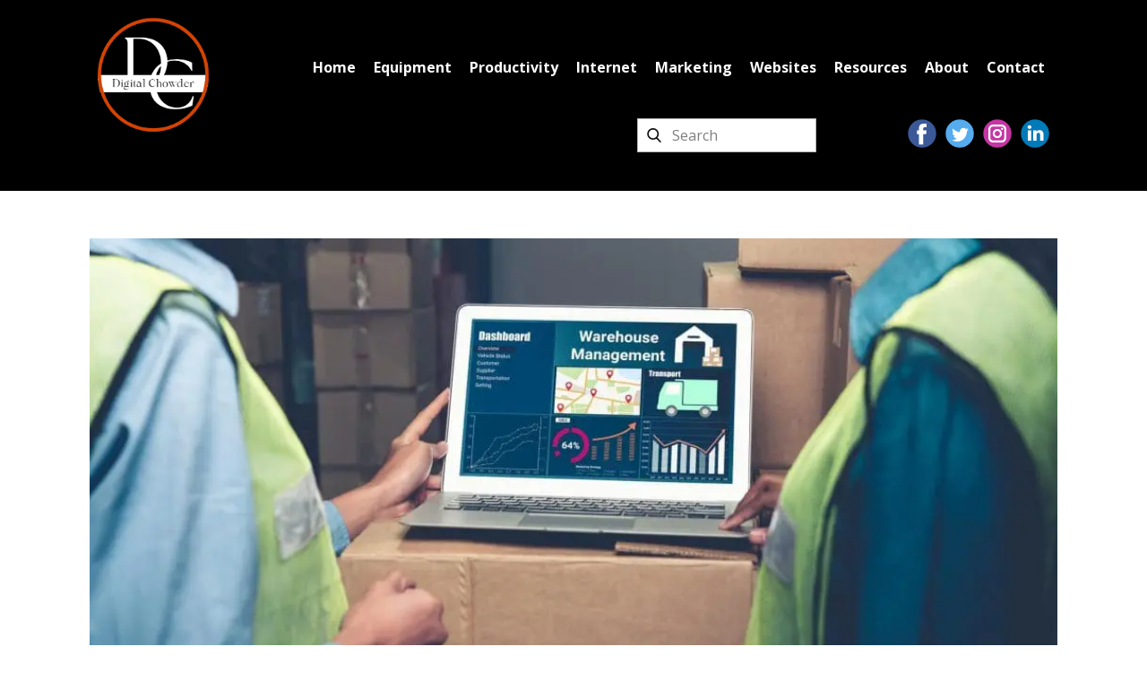

--- FILE ---
content_type: text/html; charset=utf-8
request_url: https://www.google.com/recaptcha/api2/aframe
body_size: 267
content:
<!DOCTYPE HTML><html><head><meta http-equiv="content-type" content="text/html; charset=UTF-8"></head><body><script nonce="po-7tr1QpXajJqq4pk3ZIA">/** Anti-fraud and anti-abuse applications only. See google.com/recaptcha */ try{var clients={'sodar':'https://pagead2.googlesyndication.com/pagead/sodar?'};window.addEventListener("message",function(a){try{if(a.source===window.parent){var b=JSON.parse(a.data);var c=clients[b['id']];if(c){var d=document.createElement('img');d.src=c+b['params']+'&rc='+(localStorage.getItem("rc::a")?sessionStorage.getItem("rc::b"):"");window.document.body.appendChild(d);sessionStorage.setItem("rc::e",parseInt(sessionStorage.getItem("rc::e")||0)+1);localStorage.setItem("rc::h",'1769000390863');}}}catch(b){}});window.parent.postMessage("_grecaptcha_ready", "*");}catch(b){}</script></body></html>